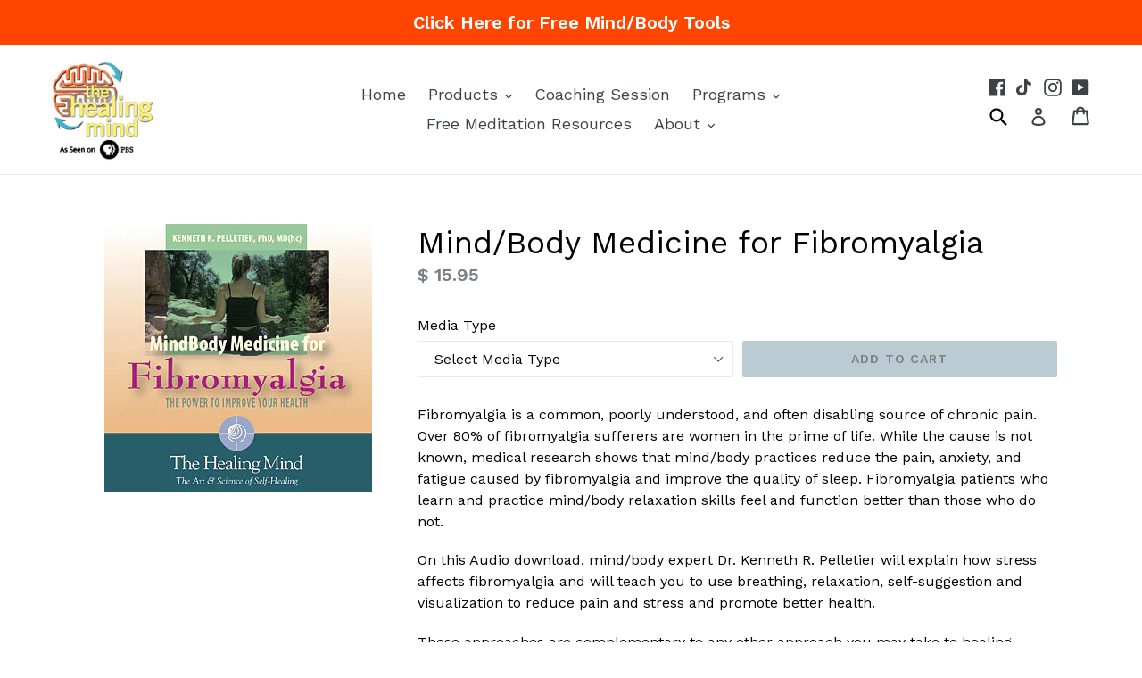

--- FILE ---
content_type: text/html; charset=utf-8
request_url: https://www.google.com/recaptcha/api2/anchor?ar=1&k=6LfHrSkUAAAAAPnKk5cT6JuKlKPzbwyTYuO8--Vr&co=aHR0cHM6Ly90aGVoZWFsaW5nbWluZC5vcmc6NDQz&hl=en&v=PoyoqOPhxBO7pBk68S4YbpHZ&size=invisible&anchor-ms=20000&execute-ms=30000&cb=rzp76alhblff
body_size: 49427
content:
<!DOCTYPE HTML><html dir="ltr" lang="en"><head><meta http-equiv="Content-Type" content="text/html; charset=UTF-8">
<meta http-equiv="X-UA-Compatible" content="IE=edge">
<title>reCAPTCHA</title>
<style type="text/css">
/* cyrillic-ext */
@font-face {
  font-family: 'Roboto';
  font-style: normal;
  font-weight: 400;
  font-stretch: 100%;
  src: url(//fonts.gstatic.com/s/roboto/v48/KFO7CnqEu92Fr1ME7kSn66aGLdTylUAMa3GUBHMdazTgWw.woff2) format('woff2');
  unicode-range: U+0460-052F, U+1C80-1C8A, U+20B4, U+2DE0-2DFF, U+A640-A69F, U+FE2E-FE2F;
}
/* cyrillic */
@font-face {
  font-family: 'Roboto';
  font-style: normal;
  font-weight: 400;
  font-stretch: 100%;
  src: url(//fonts.gstatic.com/s/roboto/v48/KFO7CnqEu92Fr1ME7kSn66aGLdTylUAMa3iUBHMdazTgWw.woff2) format('woff2');
  unicode-range: U+0301, U+0400-045F, U+0490-0491, U+04B0-04B1, U+2116;
}
/* greek-ext */
@font-face {
  font-family: 'Roboto';
  font-style: normal;
  font-weight: 400;
  font-stretch: 100%;
  src: url(//fonts.gstatic.com/s/roboto/v48/KFO7CnqEu92Fr1ME7kSn66aGLdTylUAMa3CUBHMdazTgWw.woff2) format('woff2');
  unicode-range: U+1F00-1FFF;
}
/* greek */
@font-face {
  font-family: 'Roboto';
  font-style: normal;
  font-weight: 400;
  font-stretch: 100%;
  src: url(//fonts.gstatic.com/s/roboto/v48/KFO7CnqEu92Fr1ME7kSn66aGLdTylUAMa3-UBHMdazTgWw.woff2) format('woff2');
  unicode-range: U+0370-0377, U+037A-037F, U+0384-038A, U+038C, U+038E-03A1, U+03A3-03FF;
}
/* math */
@font-face {
  font-family: 'Roboto';
  font-style: normal;
  font-weight: 400;
  font-stretch: 100%;
  src: url(//fonts.gstatic.com/s/roboto/v48/KFO7CnqEu92Fr1ME7kSn66aGLdTylUAMawCUBHMdazTgWw.woff2) format('woff2');
  unicode-range: U+0302-0303, U+0305, U+0307-0308, U+0310, U+0312, U+0315, U+031A, U+0326-0327, U+032C, U+032F-0330, U+0332-0333, U+0338, U+033A, U+0346, U+034D, U+0391-03A1, U+03A3-03A9, U+03B1-03C9, U+03D1, U+03D5-03D6, U+03F0-03F1, U+03F4-03F5, U+2016-2017, U+2034-2038, U+203C, U+2040, U+2043, U+2047, U+2050, U+2057, U+205F, U+2070-2071, U+2074-208E, U+2090-209C, U+20D0-20DC, U+20E1, U+20E5-20EF, U+2100-2112, U+2114-2115, U+2117-2121, U+2123-214F, U+2190, U+2192, U+2194-21AE, U+21B0-21E5, U+21F1-21F2, U+21F4-2211, U+2213-2214, U+2216-22FF, U+2308-230B, U+2310, U+2319, U+231C-2321, U+2336-237A, U+237C, U+2395, U+239B-23B7, U+23D0, U+23DC-23E1, U+2474-2475, U+25AF, U+25B3, U+25B7, U+25BD, U+25C1, U+25CA, U+25CC, U+25FB, U+266D-266F, U+27C0-27FF, U+2900-2AFF, U+2B0E-2B11, U+2B30-2B4C, U+2BFE, U+3030, U+FF5B, U+FF5D, U+1D400-1D7FF, U+1EE00-1EEFF;
}
/* symbols */
@font-face {
  font-family: 'Roboto';
  font-style: normal;
  font-weight: 400;
  font-stretch: 100%;
  src: url(//fonts.gstatic.com/s/roboto/v48/KFO7CnqEu92Fr1ME7kSn66aGLdTylUAMaxKUBHMdazTgWw.woff2) format('woff2');
  unicode-range: U+0001-000C, U+000E-001F, U+007F-009F, U+20DD-20E0, U+20E2-20E4, U+2150-218F, U+2190, U+2192, U+2194-2199, U+21AF, U+21E6-21F0, U+21F3, U+2218-2219, U+2299, U+22C4-22C6, U+2300-243F, U+2440-244A, U+2460-24FF, U+25A0-27BF, U+2800-28FF, U+2921-2922, U+2981, U+29BF, U+29EB, U+2B00-2BFF, U+4DC0-4DFF, U+FFF9-FFFB, U+10140-1018E, U+10190-1019C, U+101A0, U+101D0-101FD, U+102E0-102FB, U+10E60-10E7E, U+1D2C0-1D2D3, U+1D2E0-1D37F, U+1F000-1F0FF, U+1F100-1F1AD, U+1F1E6-1F1FF, U+1F30D-1F30F, U+1F315, U+1F31C, U+1F31E, U+1F320-1F32C, U+1F336, U+1F378, U+1F37D, U+1F382, U+1F393-1F39F, U+1F3A7-1F3A8, U+1F3AC-1F3AF, U+1F3C2, U+1F3C4-1F3C6, U+1F3CA-1F3CE, U+1F3D4-1F3E0, U+1F3ED, U+1F3F1-1F3F3, U+1F3F5-1F3F7, U+1F408, U+1F415, U+1F41F, U+1F426, U+1F43F, U+1F441-1F442, U+1F444, U+1F446-1F449, U+1F44C-1F44E, U+1F453, U+1F46A, U+1F47D, U+1F4A3, U+1F4B0, U+1F4B3, U+1F4B9, U+1F4BB, U+1F4BF, U+1F4C8-1F4CB, U+1F4D6, U+1F4DA, U+1F4DF, U+1F4E3-1F4E6, U+1F4EA-1F4ED, U+1F4F7, U+1F4F9-1F4FB, U+1F4FD-1F4FE, U+1F503, U+1F507-1F50B, U+1F50D, U+1F512-1F513, U+1F53E-1F54A, U+1F54F-1F5FA, U+1F610, U+1F650-1F67F, U+1F687, U+1F68D, U+1F691, U+1F694, U+1F698, U+1F6AD, U+1F6B2, U+1F6B9-1F6BA, U+1F6BC, U+1F6C6-1F6CF, U+1F6D3-1F6D7, U+1F6E0-1F6EA, U+1F6F0-1F6F3, U+1F6F7-1F6FC, U+1F700-1F7FF, U+1F800-1F80B, U+1F810-1F847, U+1F850-1F859, U+1F860-1F887, U+1F890-1F8AD, U+1F8B0-1F8BB, U+1F8C0-1F8C1, U+1F900-1F90B, U+1F93B, U+1F946, U+1F984, U+1F996, U+1F9E9, U+1FA00-1FA6F, U+1FA70-1FA7C, U+1FA80-1FA89, U+1FA8F-1FAC6, U+1FACE-1FADC, U+1FADF-1FAE9, U+1FAF0-1FAF8, U+1FB00-1FBFF;
}
/* vietnamese */
@font-face {
  font-family: 'Roboto';
  font-style: normal;
  font-weight: 400;
  font-stretch: 100%;
  src: url(//fonts.gstatic.com/s/roboto/v48/KFO7CnqEu92Fr1ME7kSn66aGLdTylUAMa3OUBHMdazTgWw.woff2) format('woff2');
  unicode-range: U+0102-0103, U+0110-0111, U+0128-0129, U+0168-0169, U+01A0-01A1, U+01AF-01B0, U+0300-0301, U+0303-0304, U+0308-0309, U+0323, U+0329, U+1EA0-1EF9, U+20AB;
}
/* latin-ext */
@font-face {
  font-family: 'Roboto';
  font-style: normal;
  font-weight: 400;
  font-stretch: 100%;
  src: url(//fonts.gstatic.com/s/roboto/v48/KFO7CnqEu92Fr1ME7kSn66aGLdTylUAMa3KUBHMdazTgWw.woff2) format('woff2');
  unicode-range: U+0100-02BA, U+02BD-02C5, U+02C7-02CC, U+02CE-02D7, U+02DD-02FF, U+0304, U+0308, U+0329, U+1D00-1DBF, U+1E00-1E9F, U+1EF2-1EFF, U+2020, U+20A0-20AB, U+20AD-20C0, U+2113, U+2C60-2C7F, U+A720-A7FF;
}
/* latin */
@font-face {
  font-family: 'Roboto';
  font-style: normal;
  font-weight: 400;
  font-stretch: 100%;
  src: url(//fonts.gstatic.com/s/roboto/v48/KFO7CnqEu92Fr1ME7kSn66aGLdTylUAMa3yUBHMdazQ.woff2) format('woff2');
  unicode-range: U+0000-00FF, U+0131, U+0152-0153, U+02BB-02BC, U+02C6, U+02DA, U+02DC, U+0304, U+0308, U+0329, U+2000-206F, U+20AC, U+2122, U+2191, U+2193, U+2212, U+2215, U+FEFF, U+FFFD;
}
/* cyrillic-ext */
@font-face {
  font-family: 'Roboto';
  font-style: normal;
  font-weight: 500;
  font-stretch: 100%;
  src: url(//fonts.gstatic.com/s/roboto/v48/KFO7CnqEu92Fr1ME7kSn66aGLdTylUAMa3GUBHMdazTgWw.woff2) format('woff2');
  unicode-range: U+0460-052F, U+1C80-1C8A, U+20B4, U+2DE0-2DFF, U+A640-A69F, U+FE2E-FE2F;
}
/* cyrillic */
@font-face {
  font-family: 'Roboto';
  font-style: normal;
  font-weight: 500;
  font-stretch: 100%;
  src: url(//fonts.gstatic.com/s/roboto/v48/KFO7CnqEu92Fr1ME7kSn66aGLdTylUAMa3iUBHMdazTgWw.woff2) format('woff2');
  unicode-range: U+0301, U+0400-045F, U+0490-0491, U+04B0-04B1, U+2116;
}
/* greek-ext */
@font-face {
  font-family: 'Roboto';
  font-style: normal;
  font-weight: 500;
  font-stretch: 100%;
  src: url(//fonts.gstatic.com/s/roboto/v48/KFO7CnqEu92Fr1ME7kSn66aGLdTylUAMa3CUBHMdazTgWw.woff2) format('woff2');
  unicode-range: U+1F00-1FFF;
}
/* greek */
@font-face {
  font-family: 'Roboto';
  font-style: normal;
  font-weight: 500;
  font-stretch: 100%;
  src: url(//fonts.gstatic.com/s/roboto/v48/KFO7CnqEu92Fr1ME7kSn66aGLdTylUAMa3-UBHMdazTgWw.woff2) format('woff2');
  unicode-range: U+0370-0377, U+037A-037F, U+0384-038A, U+038C, U+038E-03A1, U+03A3-03FF;
}
/* math */
@font-face {
  font-family: 'Roboto';
  font-style: normal;
  font-weight: 500;
  font-stretch: 100%;
  src: url(//fonts.gstatic.com/s/roboto/v48/KFO7CnqEu92Fr1ME7kSn66aGLdTylUAMawCUBHMdazTgWw.woff2) format('woff2');
  unicode-range: U+0302-0303, U+0305, U+0307-0308, U+0310, U+0312, U+0315, U+031A, U+0326-0327, U+032C, U+032F-0330, U+0332-0333, U+0338, U+033A, U+0346, U+034D, U+0391-03A1, U+03A3-03A9, U+03B1-03C9, U+03D1, U+03D5-03D6, U+03F0-03F1, U+03F4-03F5, U+2016-2017, U+2034-2038, U+203C, U+2040, U+2043, U+2047, U+2050, U+2057, U+205F, U+2070-2071, U+2074-208E, U+2090-209C, U+20D0-20DC, U+20E1, U+20E5-20EF, U+2100-2112, U+2114-2115, U+2117-2121, U+2123-214F, U+2190, U+2192, U+2194-21AE, U+21B0-21E5, U+21F1-21F2, U+21F4-2211, U+2213-2214, U+2216-22FF, U+2308-230B, U+2310, U+2319, U+231C-2321, U+2336-237A, U+237C, U+2395, U+239B-23B7, U+23D0, U+23DC-23E1, U+2474-2475, U+25AF, U+25B3, U+25B7, U+25BD, U+25C1, U+25CA, U+25CC, U+25FB, U+266D-266F, U+27C0-27FF, U+2900-2AFF, U+2B0E-2B11, U+2B30-2B4C, U+2BFE, U+3030, U+FF5B, U+FF5D, U+1D400-1D7FF, U+1EE00-1EEFF;
}
/* symbols */
@font-face {
  font-family: 'Roboto';
  font-style: normal;
  font-weight: 500;
  font-stretch: 100%;
  src: url(//fonts.gstatic.com/s/roboto/v48/KFO7CnqEu92Fr1ME7kSn66aGLdTylUAMaxKUBHMdazTgWw.woff2) format('woff2');
  unicode-range: U+0001-000C, U+000E-001F, U+007F-009F, U+20DD-20E0, U+20E2-20E4, U+2150-218F, U+2190, U+2192, U+2194-2199, U+21AF, U+21E6-21F0, U+21F3, U+2218-2219, U+2299, U+22C4-22C6, U+2300-243F, U+2440-244A, U+2460-24FF, U+25A0-27BF, U+2800-28FF, U+2921-2922, U+2981, U+29BF, U+29EB, U+2B00-2BFF, U+4DC0-4DFF, U+FFF9-FFFB, U+10140-1018E, U+10190-1019C, U+101A0, U+101D0-101FD, U+102E0-102FB, U+10E60-10E7E, U+1D2C0-1D2D3, U+1D2E0-1D37F, U+1F000-1F0FF, U+1F100-1F1AD, U+1F1E6-1F1FF, U+1F30D-1F30F, U+1F315, U+1F31C, U+1F31E, U+1F320-1F32C, U+1F336, U+1F378, U+1F37D, U+1F382, U+1F393-1F39F, U+1F3A7-1F3A8, U+1F3AC-1F3AF, U+1F3C2, U+1F3C4-1F3C6, U+1F3CA-1F3CE, U+1F3D4-1F3E0, U+1F3ED, U+1F3F1-1F3F3, U+1F3F5-1F3F7, U+1F408, U+1F415, U+1F41F, U+1F426, U+1F43F, U+1F441-1F442, U+1F444, U+1F446-1F449, U+1F44C-1F44E, U+1F453, U+1F46A, U+1F47D, U+1F4A3, U+1F4B0, U+1F4B3, U+1F4B9, U+1F4BB, U+1F4BF, U+1F4C8-1F4CB, U+1F4D6, U+1F4DA, U+1F4DF, U+1F4E3-1F4E6, U+1F4EA-1F4ED, U+1F4F7, U+1F4F9-1F4FB, U+1F4FD-1F4FE, U+1F503, U+1F507-1F50B, U+1F50D, U+1F512-1F513, U+1F53E-1F54A, U+1F54F-1F5FA, U+1F610, U+1F650-1F67F, U+1F687, U+1F68D, U+1F691, U+1F694, U+1F698, U+1F6AD, U+1F6B2, U+1F6B9-1F6BA, U+1F6BC, U+1F6C6-1F6CF, U+1F6D3-1F6D7, U+1F6E0-1F6EA, U+1F6F0-1F6F3, U+1F6F7-1F6FC, U+1F700-1F7FF, U+1F800-1F80B, U+1F810-1F847, U+1F850-1F859, U+1F860-1F887, U+1F890-1F8AD, U+1F8B0-1F8BB, U+1F8C0-1F8C1, U+1F900-1F90B, U+1F93B, U+1F946, U+1F984, U+1F996, U+1F9E9, U+1FA00-1FA6F, U+1FA70-1FA7C, U+1FA80-1FA89, U+1FA8F-1FAC6, U+1FACE-1FADC, U+1FADF-1FAE9, U+1FAF0-1FAF8, U+1FB00-1FBFF;
}
/* vietnamese */
@font-face {
  font-family: 'Roboto';
  font-style: normal;
  font-weight: 500;
  font-stretch: 100%;
  src: url(//fonts.gstatic.com/s/roboto/v48/KFO7CnqEu92Fr1ME7kSn66aGLdTylUAMa3OUBHMdazTgWw.woff2) format('woff2');
  unicode-range: U+0102-0103, U+0110-0111, U+0128-0129, U+0168-0169, U+01A0-01A1, U+01AF-01B0, U+0300-0301, U+0303-0304, U+0308-0309, U+0323, U+0329, U+1EA0-1EF9, U+20AB;
}
/* latin-ext */
@font-face {
  font-family: 'Roboto';
  font-style: normal;
  font-weight: 500;
  font-stretch: 100%;
  src: url(//fonts.gstatic.com/s/roboto/v48/KFO7CnqEu92Fr1ME7kSn66aGLdTylUAMa3KUBHMdazTgWw.woff2) format('woff2');
  unicode-range: U+0100-02BA, U+02BD-02C5, U+02C7-02CC, U+02CE-02D7, U+02DD-02FF, U+0304, U+0308, U+0329, U+1D00-1DBF, U+1E00-1E9F, U+1EF2-1EFF, U+2020, U+20A0-20AB, U+20AD-20C0, U+2113, U+2C60-2C7F, U+A720-A7FF;
}
/* latin */
@font-face {
  font-family: 'Roboto';
  font-style: normal;
  font-weight: 500;
  font-stretch: 100%;
  src: url(//fonts.gstatic.com/s/roboto/v48/KFO7CnqEu92Fr1ME7kSn66aGLdTylUAMa3yUBHMdazQ.woff2) format('woff2');
  unicode-range: U+0000-00FF, U+0131, U+0152-0153, U+02BB-02BC, U+02C6, U+02DA, U+02DC, U+0304, U+0308, U+0329, U+2000-206F, U+20AC, U+2122, U+2191, U+2193, U+2212, U+2215, U+FEFF, U+FFFD;
}
/* cyrillic-ext */
@font-face {
  font-family: 'Roboto';
  font-style: normal;
  font-weight: 900;
  font-stretch: 100%;
  src: url(//fonts.gstatic.com/s/roboto/v48/KFO7CnqEu92Fr1ME7kSn66aGLdTylUAMa3GUBHMdazTgWw.woff2) format('woff2');
  unicode-range: U+0460-052F, U+1C80-1C8A, U+20B4, U+2DE0-2DFF, U+A640-A69F, U+FE2E-FE2F;
}
/* cyrillic */
@font-face {
  font-family: 'Roboto';
  font-style: normal;
  font-weight: 900;
  font-stretch: 100%;
  src: url(//fonts.gstatic.com/s/roboto/v48/KFO7CnqEu92Fr1ME7kSn66aGLdTylUAMa3iUBHMdazTgWw.woff2) format('woff2');
  unicode-range: U+0301, U+0400-045F, U+0490-0491, U+04B0-04B1, U+2116;
}
/* greek-ext */
@font-face {
  font-family: 'Roboto';
  font-style: normal;
  font-weight: 900;
  font-stretch: 100%;
  src: url(//fonts.gstatic.com/s/roboto/v48/KFO7CnqEu92Fr1ME7kSn66aGLdTylUAMa3CUBHMdazTgWw.woff2) format('woff2');
  unicode-range: U+1F00-1FFF;
}
/* greek */
@font-face {
  font-family: 'Roboto';
  font-style: normal;
  font-weight: 900;
  font-stretch: 100%;
  src: url(//fonts.gstatic.com/s/roboto/v48/KFO7CnqEu92Fr1ME7kSn66aGLdTylUAMa3-UBHMdazTgWw.woff2) format('woff2');
  unicode-range: U+0370-0377, U+037A-037F, U+0384-038A, U+038C, U+038E-03A1, U+03A3-03FF;
}
/* math */
@font-face {
  font-family: 'Roboto';
  font-style: normal;
  font-weight: 900;
  font-stretch: 100%;
  src: url(//fonts.gstatic.com/s/roboto/v48/KFO7CnqEu92Fr1ME7kSn66aGLdTylUAMawCUBHMdazTgWw.woff2) format('woff2');
  unicode-range: U+0302-0303, U+0305, U+0307-0308, U+0310, U+0312, U+0315, U+031A, U+0326-0327, U+032C, U+032F-0330, U+0332-0333, U+0338, U+033A, U+0346, U+034D, U+0391-03A1, U+03A3-03A9, U+03B1-03C9, U+03D1, U+03D5-03D6, U+03F0-03F1, U+03F4-03F5, U+2016-2017, U+2034-2038, U+203C, U+2040, U+2043, U+2047, U+2050, U+2057, U+205F, U+2070-2071, U+2074-208E, U+2090-209C, U+20D0-20DC, U+20E1, U+20E5-20EF, U+2100-2112, U+2114-2115, U+2117-2121, U+2123-214F, U+2190, U+2192, U+2194-21AE, U+21B0-21E5, U+21F1-21F2, U+21F4-2211, U+2213-2214, U+2216-22FF, U+2308-230B, U+2310, U+2319, U+231C-2321, U+2336-237A, U+237C, U+2395, U+239B-23B7, U+23D0, U+23DC-23E1, U+2474-2475, U+25AF, U+25B3, U+25B7, U+25BD, U+25C1, U+25CA, U+25CC, U+25FB, U+266D-266F, U+27C0-27FF, U+2900-2AFF, U+2B0E-2B11, U+2B30-2B4C, U+2BFE, U+3030, U+FF5B, U+FF5D, U+1D400-1D7FF, U+1EE00-1EEFF;
}
/* symbols */
@font-face {
  font-family: 'Roboto';
  font-style: normal;
  font-weight: 900;
  font-stretch: 100%;
  src: url(//fonts.gstatic.com/s/roboto/v48/KFO7CnqEu92Fr1ME7kSn66aGLdTylUAMaxKUBHMdazTgWw.woff2) format('woff2');
  unicode-range: U+0001-000C, U+000E-001F, U+007F-009F, U+20DD-20E0, U+20E2-20E4, U+2150-218F, U+2190, U+2192, U+2194-2199, U+21AF, U+21E6-21F0, U+21F3, U+2218-2219, U+2299, U+22C4-22C6, U+2300-243F, U+2440-244A, U+2460-24FF, U+25A0-27BF, U+2800-28FF, U+2921-2922, U+2981, U+29BF, U+29EB, U+2B00-2BFF, U+4DC0-4DFF, U+FFF9-FFFB, U+10140-1018E, U+10190-1019C, U+101A0, U+101D0-101FD, U+102E0-102FB, U+10E60-10E7E, U+1D2C0-1D2D3, U+1D2E0-1D37F, U+1F000-1F0FF, U+1F100-1F1AD, U+1F1E6-1F1FF, U+1F30D-1F30F, U+1F315, U+1F31C, U+1F31E, U+1F320-1F32C, U+1F336, U+1F378, U+1F37D, U+1F382, U+1F393-1F39F, U+1F3A7-1F3A8, U+1F3AC-1F3AF, U+1F3C2, U+1F3C4-1F3C6, U+1F3CA-1F3CE, U+1F3D4-1F3E0, U+1F3ED, U+1F3F1-1F3F3, U+1F3F5-1F3F7, U+1F408, U+1F415, U+1F41F, U+1F426, U+1F43F, U+1F441-1F442, U+1F444, U+1F446-1F449, U+1F44C-1F44E, U+1F453, U+1F46A, U+1F47D, U+1F4A3, U+1F4B0, U+1F4B3, U+1F4B9, U+1F4BB, U+1F4BF, U+1F4C8-1F4CB, U+1F4D6, U+1F4DA, U+1F4DF, U+1F4E3-1F4E6, U+1F4EA-1F4ED, U+1F4F7, U+1F4F9-1F4FB, U+1F4FD-1F4FE, U+1F503, U+1F507-1F50B, U+1F50D, U+1F512-1F513, U+1F53E-1F54A, U+1F54F-1F5FA, U+1F610, U+1F650-1F67F, U+1F687, U+1F68D, U+1F691, U+1F694, U+1F698, U+1F6AD, U+1F6B2, U+1F6B9-1F6BA, U+1F6BC, U+1F6C6-1F6CF, U+1F6D3-1F6D7, U+1F6E0-1F6EA, U+1F6F0-1F6F3, U+1F6F7-1F6FC, U+1F700-1F7FF, U+1F800-1F80B, U+1F810-1F847, U+1F850-1F859, U+1F860-1F887, U+1F890-1F8AD, U+1F8B0-1F8BB, U+1F8C0-1F8C1, U+1F900-1F90B, U+1F93B, U+1F946, U+1F984, U+1F996, U+1F9E9, U+1FA00-1FA6F, U+1FA70-1FA7C, U+1FA80-1FA89, U+1FA8F-1FAC6, U+1FACE-1FADC, U+1FADF-1FAE9, U+1FAF0-1FAF8, U+1FB00-1FBFF;
}
/* vietnamese */
@font-face {
  font-family: 'Roboto';
  font-style: normal;
  font-weight: 900;
  font-stretch: 100%;
  src: url(//fonts.gstatic.com/s/roboto/v48/KFO7CnqEu92Fr1ME7kSn66aGLdTylUAMa3OUBHMdazTgWw.woff2) format('woff2');
  unicode-range: U+0102-0103, U+0110-0111, U+0128-0129, U+0168-0169, U+01A0-01A1, U+01AF-01B0, U+0300-0301, U+0303-0304, U+0308-0309, U+0323, U+0329, U+1EA0-1EF9, U+20AB;
}
/* latin-ext */
@font-face {
  font-family: 'Roboto';
  font-style: normal;
  font-weight: 900;
  font-stretch: 100%;
  src: url(//fonts.gstatic.com/s/roboto/v48/KFO7CnqEu92Fr1ME7kSn66aGLdTylUAMa3KUBHMdazTgWw.woff2) format('woff2');
  unicode-range: U+0100-02BA, U+02BD-02C5, U+02C7-02CC, U+02CE-02D7, U+02DD-02FF, U+0304, U+0308, U+0329, U+1D00-1DBF, U+1E00-1E9F, U+1EF2-1EFF, U+2020, U+20A0-20AB, U+20AD-20C0, U+2113, U+2C60-2C7F, U+A720-A7FF;
}
/* latin */
@font-face {
  font-family: 'Roboto';
  font-style: normal;
  font-weight: 900;
  font-stretch: 100%;
  src: url(//fonts.gstatic.com/s/roboto/v48/KFO7CnqEu92Fr1ME7kSn66aGLdTylUAMa3yUBHMdazQ.woff2) format('woff2');
  unicode-range: U+0000-00FF, U+0131, U+0152-0153, U+02BB-02BC, U+02C6, U+02DA, U+02DC, U+0304, U+0308, U+0329, U+2000-206F, U+20AC, U+2122, U+2191, U+2193, U+2212, U+2215, U+FEFF, U+FFFD;
}

</style>
<link rel="stylesheet" type="text/css" href="https://www.gstatic.com/recaptcha/releases/PoyoqOPhxBO7pBk68S4YbpHZ/styles__ltr.css">
<script nonce="Pu8WjSFg3lINodmGxZpdVg" type="text/javascript">window['__recaptcha_api'] = 'https://www.google.com/recaptcha/api2/';</script>
<script type="text/javascript" src="https://www.gstatic.com/recaptcha/releases/PoyoqOPhxBO7pBk68S4YbpHZ/recaptcha__en.js" nonce="Pu8WjSFg3lINodmGxZpdVg">
      
    </script></head>
<body><div id="rc-anchor-alert" class="rc-anchor-alert"></div>
<input type="hidden" id="recaptcha-token" value="[base64]">
<script type="text/javascript" nonce="Pu8WjSFg3lINodmGxZpdVg">
      recaptcha.anchor.Main.init("[\x22ainput\x22,[\x22bgdata\x22,\x22\x22,\[base64]/[base64]/[base64]/[base64]/[base64]/[base64]/[base64]/[base64]/[base64]/[base64]\\u003d\x22,\[base64]\\u003d\\u003d\x22,\x22LjrDnsOiw7QHwoTDhlsCNW46FcOKwpYyfcKyw78WbEPCtMKNRFbDhcOnw7JJw5vDvcKRw6pcQQI2w6fCgSVBw4VTczk3w4rDuMKTw4/Dp8KHwrg9wqLCijYRwp/[base64]/CksO9wr/Cr0YVwr9ewojCgcOJK8KcacOLdHZFOywkcsKEwpwiw6Qban4kUMOEElUQLSzDoydzcMO4NB4QBsK2IU3Cj27Cil0Bw5Zvw5nCp8O9w7llwoXDszM0AgNpwp3CqcOuw6LCnnnDly/Dn8O+wrdLw4TCsBxFwpXCmB/[base64]/Dq8O1bmkxwpzDn8KEwrcrRHfDosO2bkHDh8OGRULDs8OCw5Q1WMOdYcK1wpc/SXvDiMKtw6PDtS3CicKSw7HCjm7DusKfwqMxXX9/HF4Iwp/Dq8OnQQjDpAEmbsOyw79Xw4cOw7d6PXfCl8ObHUDCvMKwI8Ozw6bDjid8w6/Ck3l7wrZkwqvDnwfDi8O2wpVULMKiwp/DvcOww6bCqMKxwr1fIxXDsSJIe8O4wqbCp8Kow4/DmMKaw7jCs8KLM8OKTFvCrMO0wpINFVZXNsORMEnCosKAwoLCv8O0b8KzwpDDtHHDgMKrwofDgEdYw77CmMKrGsOAKMOGfmpuGMKhRyN/ExzCoWV/w5RELyRUFcOYw7jDkW3Dq2vDrMO9CMOvZsOywrfCt8KzwqnCgAokw6xaw5cRUnc3woLDucK7BVgtWsOcwq5HUcKNwrfCsSDDusKoC8KDVcK8TsKbXMKxw4JHwoZ5w5Efw5ouwq8bUxXDnQfCq0pbw6Apw4AYLCrCvsK1wpLCmMOWC2TDrS/[base64]/[base64]/Dq8KxB8O7TgYdwqXDln5UwofCkgbDm8ODwoMcDADCgsOpeMOaHMOvZMKJNQtPw5YFw7LCtifDo8OdEGzCisOwwo7Dn8KTOMKsFUIUEcKbw6TDmgwzT2gswofCosOKZsOOOF9KWsOqwqzDqsOXw5dew6jCtMKhdhPDjUAifS1/X8OPw6Z1wqPDoUDDj8KtMMOCWMODV1BywqhtKipCYyJOw5kLw6zCjMK7JsKFwpDDlUHCksOUJcOsw4p/w60dw5EPUEYtVlrDpGp1YMOwwplqRArCl8OFXEluw6NfZMOsKsOGQgEGw4ESAsOSw6zCmMK0Sj3CpsOpMVg8w6QBWw5+UsKMwr3CkHJRCsOUw47CtMKTwo3DqCvCoMOBw6fDpsO4UcOIwqPDkMOpOsKkwrXDh8OAw7I3b8OUwpgSw6/CpTRrwpAMw6kDwqYHajPDrzNtw7k4fsOhQ8OlRcKnw4NIOcKAVsKDw5TCrcOsYcK7w4fCnDwTdh7ChnnDoRjCpsKmwrN/wpETwrUEOMK2wqphw7hDP13Co8OGwpHCncOCwojDk8OowovDiUbCkMKDw7N+w5Rlw4jCh0TChSfCrg0qU8OUw6FFw43DsDnDjWLCuz0DFm7Du2zDllc4w7g/XW3ClsO7w53Do8OXwoNBOsKkNcOgKcO1TcKdwqAcw6YfJMO5w6dYwqPDnnI2IMOrYcOKMsKDNzfCmMKZJhnCmMKJwo7Cg0vCjEsCZcOYworCqyo0YiJawoLCjcO+wqsKw6swwp/CsD9vw5HDo8KywoIOA3vDrsKWOVFdQ2fDucK1wpAIw4tRMcKJSUzDnVR8b8Ohw73DnWN1PV8kw7TCmjtUwqAAwqbCo0TDtFtdOcKgSHbCssKwwqsTWTnDpBvCgipswpHDnsKSe8Onwpp/wrXCpsKqRHI+GcOdw4jCq8KnacKJVDnDjhU8bMKDw5jCsTxYw7h1wpIoYmfDqsOzcRXDjX5yTsOTw4ZfVGHCnWzDrMKfw7TDoxXCs8KMw4RpwqLDhDtOCG9JClRsw78Ew6fCnUDCsATDsRJbw7F/dHMKPEfChcO6LcKuw7sLDw1xZxvCgcKzQ0VhZGQEWcO/a8KmLH16eADCisOoTMK/EBpiRCxwWDEwwq7CiDdBC8Osw7PCjS/DnRBww7law7BLJxQbw5zCkgHCsWrDhMKLw6tsw7ITVMOXw78HwoXCn8KUZ07CnMOeEcKCK8KGwrPDo8Oxw5TDnDHDiQtWBz/DkglCKV/[base64]/[base64]/[base64]/CqAfCu8OxwqMJw6tnLDfCjHxvwo/DscKqEcKww7tXw6N5QcOTe1sBw4zCnCDDvMOvw4UwdHQrek7CvXnCtQ8SworDnDvCpcOSW0XCocK0VXjCrcK8FEBBw5DCpcO3w6nDqcKnBRcnF8Kew7x0HG9QwoEAH8KTa8Kew6IqesK1DjonRcKkOcKVw4HCnsOkw48rdMK+ewvDisOZHRjCiMKuwr/DsWzCqsORcnNdCMKzw7DDl31Nw5rDt8OvC8K7w75ZS8KpbT/DvsKcwr/CunrCgQZvw4JXT3p4wrTCiTdGw6xMw4XChMKvwrfDscO4GVcFwopJwpxEAsK9SG/CnxXCohZOw6/[base64]/w7MDFhppwoPCqEFRw7AHw4dZwpxwR8OuP3A9wrfDi1/Cj8O2wovCrcKfwq9jIQzCikAnw7PCncOVwpB/[base64]/w4bDgg7DoMOhwrAZIMKpwq5fw49lFXh8w5QOS8KNFgXDtMOhHcOfX8K4Z8O0O8O2bwDCr8OKLMO4w4EqIykgwr/[base64]/CvMKJwp4LIGnCmAXClcOiOiU4w4HDhMKAEhTCiHDCtzRQw6nCqsOsZh0QSkARwqMjw6bDtA4dw6NAccONwoswwo8Rw5bDqDVCw7k/w7fDhU9TIcKjPMOsDF7Clnt7R8K8wol5wofDmRJJwoUJwrAIXMOsw5dvwojDpcK2wqw2XEHCilbCs8OUSErCs8KiQlLCi8OewocCejF9Mx1swqQXOMKSQUwBI3AyZ8OjL8KbwrQZZ3zCnXMUw4l6w41+w6fCkV/CnsOqQ0I1BMKjJkRdJHjDu1VvMsKkw6gvQcKtQk3ChRMBKxPDo8OFw5XChMK8w57DlizDtMKAAGfCi8ObwqXDtMKQw70aUkkewrNMIcKvw44+w60BdMKDCC7Dq8O7w7bDqMOOwq3DsBB7w5wMNMOkw7/Dg3XDqcOrOcO1w4Zfw6EBw4JRwqZbQXbDsFsCw6ByUcKJw5hYLMOtesKBFWx2w6DCqVHClXXCtwvDnznDlDHDl3Q1DxbCiGPCs0dFFsKrwrRSwowqwrYjwrITw5lnY8KlLAbDrBNnL8KQwrt3TARcw7MIGcKAw69Aw7TCm8OgwrtGL8OXwosGFsKlwo/[base64]/CtgdNwr8UwpxJwp/CmA1JwpPDvRUMwrQswrF3SX/DvsKNwr4zw7N6N0JLw4w9wqjDnsKfOllONkTDnwDCpMKPwrjClH0Mw4YRw6jDrSjDh8Kbw5zChmdXw5Rwwp0sc8K5w7fDrRvDsl4RZmY+wrjCoSDDrCjCmg9EwqTCljPCkXwSw609w4PCpRvCmMKCMcKUwrLDqcK2wrdOGzx3w7hqOcKswr/CsW7DpMKRwqlGw6bChsOvw7vDuhcAwqfClToDG8KKLwZBw6DDkcOJw6fCiBJVZ8K/FcKIw4sEDsO+M3pnwowie8OHw6dtw5oDw5fCt1p7w5HDl8K8w4zCtcOpK10II8O3IzXDoHXCnilewqDCocKLwrDDuSPDpMKxNxvDqcKNwrrCr8O2UFbCqEPCvA4DwqnCjcOiJsKNQ8OYw6RXwozCn8OdwodUwqLCtMKBwqvDgiTCu2kJfMOpw5JNPS/CqsOJw6zCgMOqwqLCpGrCrMOcw4PCjCLDjcKNw4LCscKQw4Z2KyVIDsOEwqU9wpl7NcOIBjspacK2BXHDhMOsL8KJw6vCsSTCokVEbU1Gwo7DnQEAa1TChcKBb3/CjcOYwpNwZi/CjinCjsOLw7wkwr/Do8OIeFrDoMOkw6JRaMOTwrvDgMKBGDkVV3LChVMNwq95IMKkBMOtwrtqwq4dw6zCqsOlNcK3wrxIwpPCk8OTwro/w4fCiU/DusOJLXlXwqvCp2c4N8O5RcOPwofCtsODw4TDsmXClsOBW2wWw4DDvEvChmTDtFDDl8Klwp8NwqjCvMOrwoV5ezIdX8KnZnElwrTDtyd5YzpvZsOnBMOAwrPDuXE7woPDrE9/w6zDpMKQwo5LwrfDq2LCmWnDq8KaFMKudsKNw5YWwqJtworChsOkfVVveQ3ClcKpw7Znw77Cri8Yw7lxEMKZwqXDhMKGPsKGwqnDi8O/w44dw45SFHJ+wqkxIArChXDDtsOnGn3ClUnDiz8QP8O/[base64]/DmcO6w4Z5DWh/wpDDncKtw4QWARpcwqrCrXnCk8OjcsKPw6fCo1ZlwqJIw4Uwwr7CmMKXw717SV7DlTLDrArCnMKOUcKvwrwRw7vDlsO4CQXCl0/[base64]/DuMKYw5/DsE/DiXNzwrTDhFRqC8OPw7kKwrDCrzPCvsOye8KNwpLDqMOgBMKBwrNpChbDpcKBIg1DYg5DHBdADALCj8OjeXlaw5Bjw64bNTxkwoHDtMOmSFEoUcKMBmd1eiFXQMOiZMOdMcKJHcKYwqQGw4QSwq4Twr4mwqhNbE0fMFFDwpVIVzfDsMOJw4thwrzCpG/CqTrDnsOcwrbCnT3Cj8OGRMK/w7U0w6LCtCAOLhJiM8KwLl0IMsO2XMKbfAHCi0/DnsKvOyNPwqcew69xwqTDi8OvRFVIdsKEw4PDhjLDkgHDisKUwpDCiBdlCRY/wrknwqPCl3vDqx/[base64]/DpTpSMEdLcjhNWC9Cw45/[base64]/DsGwTw7nCgMK6I8KawofDnxXCg8KaQMOULzhUPsKAXS5xw7lowqNhwpgvwrc/w40XVMOqw7svw5bDgMOswrhiwoPDhm1CXcOhd8OTDMOJw53DqXk8UMKRP8KzA1XDjFrDrQHDql5zN0vCtz1pw47DmUHCoiweWMKxwpzDsMOGwqHClB1nBMOpEzEdw71Ew7nCiDDCusK2w74Iw7/[base64]/ClsOYRsKxwrVuw6ZtwqPDv1bDm8OyayfDlMOAwpHCisOyBcOzw6F3wrQETxA9KTV2HGbDrix+wo4FwrbDj8K8wp3DjMOlKMOowrMCccKFZcK4w4zCh0cVOTjDvXrDmWfCisKUw7/Du8OPwp9Vw7MLXDrDvBHCuVTDgAzDjsOaw5dRMcK4woFCPsKXDsOBL8Ozw7zCpsKVw69QwqJJw7fDmAk8wpc6wrTDsXB4XsOUOcOUw7XDvMKZQxhnw7TDjRxqIxhOPDfDlMKrfcKMWQQ9csOSWsKhwo7DhcOQw4jDhsKBX2vCnMKWWcOEw47DpcOKem/[base64]/CqH8CfMKJw4I6w6jDp8OyHmTDscO+SlbCrSTDhS9xwq3Dhj7Cr0PDrcKXTWbCjMKVwoJPRsOWSgQXB1fDlVU6w79/Aj/[base64]/DrQHCm8K7LTY6wrg5HjRdeMKPw64sQivDg8KRwqo5wpPDn8KWbkwFw61Pw5/CpMK/cBdCbcKIP2xrwqYQwrvDqFIjPsKJw4IOZ017Gm18Lxg3w6MBPsOvbsOKHifCusO3K1DDjVzDvsKvX8OddHYXY8K/[base64]/DpcO/w4Qdw5nCtV4swpgYw6UrMWvCjMO4VsOJGMKoaMKNW8KqCFtSUhpScX3CiMOIw7DClSAIwoBYw5bDiMOHbcOiwqzCoXNCwrRifm7DpT3DrS4Ow5h8BQXDqwo0wr1aw7hTW8KJamV2w7AsZsOGGkcpw5Vow4DCuHc+wqR/[base64]/[base64]/Doi7DjcOXwprCiUPCujljwpE8wpEWFX3ChsOSw6vDksOWVsO6PiHCgcOVYjIrw5sGYDbDkRjChGETEcOBb3HDhGfCkMKHwrjCo8KfbEg9wrXDv8KkwppNw64uw6/DmxbCv8O+wpBnw4xTwrVqwpp2IcK1EHrDlcO9wrbCp8OnNMKZw57DgG8Ca8OLcn/DgmBnW8K0C8Onw6VCY3NVwqoswojCisOMbFTDnsK7a8OXLMOGwovCgwl7VcOqw6lqFFjDt2TChAjCrsKAwp1rWXvCsMKmw6/[base64]/GSjCiivDlMKBwrBUZW5AahvCocORC8K6RcKSEcOAw7wzwqDDqMOyAsKAwptKPMOnAWzDqhlcwr7CkcOcw5xJw7bCscK/wqUjfcKOX8K8OMKWU8K/[base64]/Dk3t+H8OPw7hKwrlrw6EPwpUAWx5iR8OdccOpw4pQwqp4w4zDh8KWPMKqwpNnBBciSMKsw6dfUAo0TDI+wo7DqcOeE8KUHcOhFRTCqxTCvsOOL8KhG3phw5LDmMO+GMO+wrcVHcK8PirCnMKbw4TCh0HCny5Xw4fCrcOPw78ISn9RasK3DRXCrh/[base64]/BwR4wpXCmMKRwprCt0/DmF3DpifDsn3CrS7DrW8wwqYhUB/Cu8Kmw4PDl8KCwrlzQjXCl8OAwozDi3lWecKVw73Cu2N8wrFmWksWwpB5IGDDlyBuw54xcVo5wojDhlFsw6YYI8KfcTLDm1HCp8Olw6HDqsKJTcKzwrYWw6LCtsKZw7MlM8OIwrHDm8KcMcKdJj/[base64]/Djm/DgcOnw7BTcsO8CmjCscOzXTQ6S1wOwodnw4ZzNn/[base64]/Dl8KGPzgZwoUYwrIjwoFJw7wWc8KKQ8OvwoZSwpgmZUDDn3sqA8OiwrHCvzZOwrIiwrzDnsOcR8KiDMKvXh87wqARw5PDnsKzWcODe2h1J8O+MTjDom7DsF/DssKWQsOxw68Pb8O8w7/CrkwewprCpMOYSMKhwpzCkVfDkUJzwqUpw7oRwpdmw7Mww5RwbsKWVcKHw6fDg8OdIMK1FRTDqio/esODwrfDnMOSw551FsOtQsOgwoLDoMKeaXFgw6/CmE/DpcKCJMOGwq/DuhLCjzEvb8OoIyEVH8O3w6cYwqU/w5HCtcOSNnUkw6TDnXTDvcKXKGRew6vCmGHChsO/wrbCr3zClBs/UkTDijYrAcKXw7zCqBfDssK5BgTCikBUNXkDUMKgXD7CmMK/[base64]/[base64]/[base64]/DhTIeZ8OPwqgEKj18Cnp0WD55LHrDpmzCj8KiFzXClALDmyrCgAHDuCHCmTrCuxfDoMOtCMKrOEvDtMO3bkoKBxVnYBvCsXMzVSNObcKew7XDncOQIsOoQcOXdMKrSjQue0FTw7LCtcOWOnpUw5rDkkvCgMOfwoDDvRvCth8dw4prw6ktNcO1w4XDkWoJw5fDmD/CuMOdIMOmw7F8NMKJSwBbJsKYw6NKwrPDjzzDmMOvw7nCksKCw64HwprClQ3DtMOnMcOww67DkMOdwqTCsEXCmnFfdGfClyMHw6g2w4PDuG/[base64]/ChcOzI8KmLnIFRsOVw6g0HB3ChiLDsXdkPcOMMcOHwpnDrAzDp8OaZBvDiivCnmEyecKpwqjCtSrCpTrCrHrDn1XDkkrCuThIBB3Co8KsBsO7wqHCuMO/Vww2woTDtsOhwoQfWgwTGMKEwrtJK8OZw5NUw7DCsMKFEmU9wpfCkwsiw57Du3FPwqkJwrtRS0vCscOTw5rChsKPTw3CgFnCs8K5OcOqwoxHSGHDk3/DvU8dE8O2w7IwbMKuKgTCsGDDrxVhwq5KazHDjcKwwrwYwo7Dp2HDqE1fNx18FsOxdXsfw6JHDsKFw49qwoIKTysQwp8Fw5TDm8KbO8Obw6vDpTPDlGZ/ZlPCtMK/Ii5Hw5HCqmfCjcKWwpI+RS7DtcOEF23CvcOdJ2kHUcKobcOEw4JjaXDDpMOWw57DuwDCrsOUfMKsbcKhYsOQWiw/KsKvwq/CtXcXwocaInrDrFDDlw3CusOoLSAZwofDqcOuwrXCvMOIwo0iw7YTw70Cw6RDwos0wqXDlcKhw4FlwrhhQU/Cs8K4w6IowqVWwqZfL8OQSMKMw67CssKXw55mLUvDpMOQw7TCj0LDv8Kdw4rCi8OPwpkCU8OjSsKvZsOyeMKswoodcsOcUglUwofDnzULwppPw7nDlQ3DvMOubcOXXBvCs8Kcwp7DqS5fwrobNxsDw64XXcKwEMOrw7BNCSJQwoJqOS3Dp2Njd8O/[base64]/CrcKGcAZBL0DDrcKCw7AYw7PCsMKbJGYXwrZaVcOjesKRbCHDpwg/w7ZWw7bDhMKyF8KaSAU0w4zCoGtIw57DocKiwq/[base64]/w5zCkAUNVj7CicK6wr/Cgm0PwqDCvcK0w4Upw77CrMKCwrvCrMKpRDE0wp/DhnXDpVwWw7vCmMKVwqIqKsKhw6V5D8KkwoUsHsKEwobCq8KAasOYIsK2w5XCqVzDpsK7w5YGacO3FsOrZMKGw5XCj8OOU8OGchTDvhYJw5J7w5zDjMOVNcO8HsOJNMOyKHAafSbCrj7Cq8KnABhsw4IDw73Dr2NTNTzCsDhQVsOJN8K/w7XDgMOTwo/CiFHCk2jDsn5twoPCihTCrsOuwqHDkgfDksO/[base64]/[base64]/wp9tOsKVwrh4WMKnK8O1FcKvBsOTbMOcCS/[base64]/DncO7w7rDvmTDnsOqwp7DqUtVw4PCnMOzEhh4wpkPw6sYXSzDvVx1HsObwr9Hwp7DvhVYwqBaYcOUa8KrwrnCr8KcwrDCoFY5wq1Ow7jCkcO0woTDqGvDpMO7PMKwwqLCpzdDK0slTgrCisO0w5llw5tqwqg2PMKfCMOxwo/DqiXCph8Tw5hVEn3DicKbwq5eWHxoBcKtwq0WZcO7Sk1Fw5xEwoFjJ3PCisKLw6/ChMO9OyR6w7rDqcKqw4/[base64]/[base64]/w57CiE/[base64]/wprDpMO9w5xVw57DvMOlw4A0wpMDwobDiQVRcsO+UxJhwozDjcKVwrgCw4Vzw4LDjwZVTcKDHsO2I2IDUHp8OC4nZzvDsjzDgwnCicKywpUXw4TDiMOfVlcdUAkAwqd/CcK+wp3DiMO/w6VsccKBw6UORcOLwpojf8OAIXbCpsKydhjCmsOwMgUKDsOawr5AQhgtAU3CkMO2YhQRMTjCmRIww7PCrBgKwrLCpATDpwxZw4XCkMOdWxnCvsOUdcOZw4x+RcK9wqA8w6ccwobCrMOZw5cwdi7ChcOIO3UcwoLCjCJCAMOgGi/DgEkYQkLDvcKPcX3Cj8O9w5FJwqjCrsKadcOPUwvDpcOjLlpyPmw/XsO7MmQrw5V/HsO2w4jCilVHcW3CrgHCkRQLZcK5wqlIJBAXdTzCs8Kcw5orB8KjUsO7YxBqw4lNwrLCnW3CjcKUw4TDusKCw5vDgWkuwrTCrRACwoLDrcKZe8KKw57DosKtf1PCscKAQMKvMcKuw69iKcOAQ2zDiMOXIRLDgcOCwq/[base64]/[base64]/DtE9DWyjDqjvCoCPDvA4OwqxFD8OQw7l0PMOUS8KQLsOlw75oNjTDpcK4w6FYHMOxwoNFw5fCkjtrw7/DgSxGc1cCDiTCocOnw7dbwoXDjMOVw7JTw6zDgGwrw7MgTcKLYcOdd8KswrPClcOCLD7Cj00fwoVswqIowotDw4xFbcOpw6/[base64]/DtlfDunhvNUh/BgPDgsOewppbWsKiwpZSw7MBwqg4LMKbw4nDjMK0XggufsOWwrpmwo/Cvn10IMK2eWDCmsOiPcKKYsOEw74fw4tkcMOwEcKAM8Otw6/[base64]/[base64]/[base64]/Clwp9KMOiZCRNw4TDvlTDusO6w65CwqTCg8OVIlwAOsOCwp7DmMKKM8OCwqBIw4cow4J+N8Orw5zCqMO6w6LCp8OEwooGHcOpFkbCljVQwqAkw4psB8OECCh8ECTCt8KRVyx+MkF0woMtwoPCrDnCs2BKwrYkd8O/[base64]/[base64]/CikLDsMKfw64uD2XClXbDpsKewpI1wobCj2XDgSBewp3CgjzDhsOpG0F7HmPCrWTDgMO0wrvDsMKoV2/Cu1XDh8OnVsK/w7fCtzZ3w6UvE8KZaSxSf8Onw5Yuwp/DnGBGcMKAARpOw7nDm8KKwr7Dn8KawrHCssKow44IE8Kdwq59w63CjsKOQmJRw7nDnsOZwoPCgcKkScKvw4sNDnp8w4Abwoh7DE5Ww48KAMKlwqUhFjPDpQAsYXPDnMKcw5DDg8Kxw5pdEhzCjw/CsxXDosOxFynCkFHCscKHw79kwqnCj8KSfsKjw7M3Rwt7woLDnsKEeCt8IcOYX8OwJVDCn8OJwpxmN8OZGSs8w5nCocOrRMOww5zCnBzCnE8qYgx1ZF7DuMKqwqXCkGU/TMOvI8OQw4bCqMO/[base64]/[base64]/w4vDujvCpcOUw6XCrl9owrvDpSDCusKVOcKYwp/Cokhhw7s4QcOkw6F6XkDCiVUadsOiwq3Cq8OLw5rDrF8pwpgDNTDDnyTCnFHDssOKTxQ1w7zDssO6w4TDgcKEwrPCocO1HDTCjMKiw5jDrnwmw6PCjXTDkMOsWcKCwoXCjMK2XxvDsk/CgcKXDcKqwozChmp0w5LCvsO6w4VXD8KQTlnCr8KSV3FNw5jCvDxOZMOgwr9YPcKHw4YNw4o1wpc4w60hbMK4w7bDn8KKwrXDm8KVNULDqFbDnHDCmTNtw7XCpg8GVsKKwp9GeMKkEQNjABhiMsOlwqDDqMKTw5bCl8KsccO1FWk/EsKKRHAPwrLDusO0wp7CtcK9w5Baw6lZccKEw6PDrQfDjW8Fw75Qwpl+wqTCvk0fDlI0wodaw67Ci8Kna1MgU8O5w4YxK29fwp91w7AmMn0jwq/CtUjDtGgUVsKIdBHCv8O1LwxnPlzCtcOPwqvCjhMBUcOjw6HClD5UKXrDpQjDu0wlwpJKFMK/worCoMK3PXwtw6LDvHvClj9kw4wDw7bCpzsYOxhBwo/CsMKSd8OeKjjDkFLDgMO5w4HDr0ZIFMK4NGnCkTfCp8OJw7tTYDXDrsKpV0ZbCiDDtMKdwpltw4bClcO7w4jCrcOgw77CuyPCnXcoAH5Tw7/CpMO7VmnDgMOuwoBOwpjDmMOgwoHCjcOqwqnDp8OjwrHCucKtK8OKKcKbwqLCgl9Qw7fChA0WQMOJBi8TP8OYw59/wrpEw5PDvMOjP2pwwqgwSsOdwrZQw5jDv3PCjVDCgFUcwpnCo392w4FQG2/[base64]/BiPCusKrwoTDpcOrVxbCiToFd8Kiw6nChG7CsnLCnTDCr8KDLsOmw7B2OsOYfQ8eFcOsw5vDssKKwr5PW1nDvMOKw67CoU7Dkx/DgncKOcOyZcObwpLCnsOqwqfDrjHDnMKdX8K4LG3DuMKGwqlRWX/DoBDCtcKjOyErwp1Xwr4Kw5VOw5PDpsO/fsOxwrDCocK3WEssw78lw6U4csOaGGhmwpBSwp/CnsOPfTVhLsOSwrvCosOGwqDCswsmA8OcLsKARSMwVWXDmlEYw7fDsMOUwrjChMK/w5/DmsKrw6YYwpDDsRIjwqM/MhdIX8Knw5jDmznDmhnCoTZSw4/CjcOJBxjCoSd+WFbCtH/[base64]/DhxDDuDbCgcKxL8K7w68MLcK2EMKpC8KXSElQLcOKLnJ4PTzCtTjCq3hncMO6w5DDs8Ktw7AQMS/DhUQcw7PDqhvCiAN2w7vCicOZGRTDmxDCpcO0JDDCjU/CucKyFcORGcOtw5vDnMKDw4hqwqjClcKOdA7CuGPCsG/CqRBUw7HDhV4pTXISIsOuacKow4LDmcKOHsOnw44Qd8OywrvDvsOSw6vDk8K/[base64]/Ck3fDqcKuw4LDjcOzcBdBbzkYH0nCnnnDk2/Cjyh8wrnDlTrCgh7Dg8KBw7c8w4UIOWUeG8OUw6/ClA4GwrHDvx1Ywp/[base64]/CgMKGw5PDlsOMc8OywqNGKRFtw6jCrMOow5kpw77CmcK9OzTDgSDDo0bChsOQdcOtw4Zrw5Bwwohsw50pw645w5/[base64]/Co8OXXWvCgcOkFhDCmkPCpMKRSRvCj8OvwonDt1Qpw6p+w5hdFMKJSlRZTg4ewrNfwqHDsSIxbcKSMMOIRMKowrjChMKNWVvCnsOpKsKJN8Kaw6IKw49gw6/Dq8Kkw40MwrPCm8Kdw7g1wqbDnBTCmm4kw4YEwotjw7nDhDlaXsOJw4HDtMOxYXMDXcKFw6p5w5/[base64]/wrxRwoVzdCrCqA3DgMONwqoPw6bCjA3DtBZkwrHDvwJCCEQHwoEXwrjDhcOHw45xw7hsZcO6dE4EATNDLFnCnsKpwr4/wo06wrDDssOxMcKmU8KvAiHCizDDq8O5TwI+V0xXw6ZYNX7DicKqf8Kpwq/[base64]/DngvClFEbw6fCq8Obw4PDhsKaw6pLRmsjbx7Cpw4PCsKjRUDCm8KEfTErfsOdwpgPUgY+ccOQw63DsQHDpcOhY8O1TcOyPsKRw412Xgc6Dy8tJQREw7rCsEEDUSh4w48zw6Yhwp/DvQVxdmZmeG3CucKBw6JWDmVBNMKRwrbCpDfDpMOcGWzDoTUGEz5awpPCowgVwoQ4fBXCucO5wpnCqinCgwnCkTAAw67DusODw5Qgw7t6SGLCmMKIw7bDvMOvQcO7IMOawqFPw5EteC7DjsKbwrHCsigYXU3CrMO6ecK1w7tzwo/Dv0BZPsO/EMKRaGzCrlcyOUHDv3fDisKgwrkNasOuUsK/[base64]/FhQsB09+w57CsDN9Vi/CkytDwoDCosKhw7FISMK8wqTCq111M8KLHyvConzCvkZ3wrvClcKhPzJjw4HCjRnCpsOXMMK3w5tKwog7w55edMOvFcKzw5zDi8KTDx5aw5jDn8KBw78SdMOXw5PCkQfDm8O5w6QSw6/DqcKRwrbCosKHw4zDkMKWwpdWw5PDk8OAb2IPXMKDwrfDssOAw7wnHj0Kwot5akPCkjLDhsOQw47CscKHVsKgUC/DhXR8wpgqwrdGwr/CjRLDkMOTWW/[base64]/[base64]/w4AFaMKuw6Y0wpvCqsKeekhtwoVww75Wwr80w6XDmMK6UcOkw5NZPyzDp3UJw65IeBEMw640w4HDtsK6wovDpcOPwr8RwpZrT1nDjMKqw5TDvn7CsMKgdcKUw6nDhsKLX8KXPMOSfhLCrsKZb3zDuMKFMsOTNVbCj8OWNMKew6h2B8KwwqfCqHVzwrg0ZgUHwp7Drj/[base64]/RcKLDmQdw4HCqsK4KljCnWvDosOafBoNKxYWE1zCmcK5PMOtw6F4KMOow55iEVPCrAPCki3CsVDCsMKxYg/[base64]/DgSlFwrxmwqZtIEB7wrXCscKrRsO+dwnDqW0hw5jCsMOJw4bCv0Vew4LCisKwXMKcLwwZWkTDhCIvPsKlwr/DkBMrDB8jQg/ClxLCqgUMwqk5b1jCvwvDhG1VGMOtw7/CmmfDkcOBRSp5w6t+ZEREw6PDncOZw5w8wrspw45bwoTDr0RORVjCnxYnRcKMRMKfwrfCsWDChjjCrnkDesK5w75uFCXDicKGwrLCrHXDisOyw67Cik9ZIXvDgzbDk8O0wrtKw4/[base64]/CsiEdw6fCicKsNyEgfy/DkTfCsMOpwobDi8OywrtLGE5pwr3DpgPCr8KAQGlewpLCm8Kpw5dBNx48w7nDhxzCpcK6wohrYsOvRsOEwpzDtnfDrsOjw51Yw4ZkUMKtw40wVcOKw5PCrcKbw5DChGrDhcOBwqYOw7MXwppBa8Kew7J8wojDiSxSJh3DuMKBw7t/a38UwobDuwLCv8O8w58yw5LCtj3Cni4/aWHDr0nCoEcpLRzDoyzCjcKZwonCjMKXwr48SMO8QsOMw4zDkhbCvFnChlfDrh3DvV/Cl8Ouw7l/wq58w7BsQjbCjcOewr/[base64]/[base64]/f33CuUc0bHhKdyHDgTTDkcKrJ3ZHwr3DilZawpDDlsOZw5TClMO9BE7CjA3DhwLCrDFwDMKEIxQO\x22],null,[\x22conf\x22,null,\x226LfHrSkUAAAAAPnKk5cT6JuKlKPzbwyTYuO8--Vr\x22,0,null,null,null,0,[21,125,63,73,95,87,41,43,42,83,102,105,109,121],[1017145,913],0,null,null,null,null,0,null,0,null,700,1,null,0,\[base64]/76lBhn6iwkZoQoZnOKMAhk\\u003d\x22,0,1,null,null,1,null,0,1,null,null,null,0],\x22https://thehealingmind.org:443\x22,null,[3,1,1],null,null,null,0,3600,[\x22https://www.google.com/intl/en/policies/privacy/\x22,\x22https://www.google.com/intl/en/policies/terms/\x22],\x223BIxgfuhZ9wk38U6KWwIiJFlKSWDnA2mgo4ngF/q0rk\\u003d\x22,0,0,null,1,1768734097430,0,0,[17],null,[178],\x22RC-4J-MEvFhsrKj-Q\x22,null,null,null,null,null,\x220dAFcWeA5vKgxvwVTJpMDMAEUkbgOSrnUSzjLeiQthK7BG9BTq3y399j3Eot3WiemMqqL1w2FRF-w9l4A-HDZHs__FGQPszowutg\x22,1768816897548]");
    </script></body></html>

--- FILE ---
content_type: text/html; charset=utf-8
request_url: https://www.google.com/recaptcha/api2/aframe
body_size: -247
content:
<!DOCTYPE HTML><html><head><meta http-equiv="content-type" content="text/html; charset=UTF-8"></head><body><script nonce="wcXBjkqoPD1TglF1CHfQVg">/** Anti-fraud and anti-abuse applications only. See google.com/recaptcha */ try{var clients={'sodar':'https://pagead2.googlesyndication.com/pagead/sodar?'};window.addEventListener("message",function(a){try{if(a.source===window.parent){var b=JSON.parse(a.data);var c=clients[b['id']];if(c){var d=document.createElement('img');d.src=c+b['params']+'&rc='+(localStorage.getItem("rc::a")?sessionStorage.getItem("rc::b"):"");window.document.body.appendChild(d);sessionStorage.setItem("rc::e",parseInt(sessionStorage.getItem("rc::e")||0)+1);localStorage.setItem("rc::h",'1768730497779');}}}catch(b){}});window.parent.postMessage("_grecaptcha_ready", "*");}catch(b){}</script></body></html>

--- FILE ---
content_type: text/css
request_url: https://thehealingmind.org/cdn/shop/t/5/assets/matt.css?v=81464493008151795751690808414
body_size: 492
content:
.blog-cta{margin:40px -60px;background:#e4ebfb;text-align:center}article a{color:#006fc7}.slideshow__title{color:#fff;text-shadow:1px 1px 1px black}.recommend-blog-products{margin-top:40px;text-align:center}.mega-title--large{font-size:6.063em}.slideshow__subtitle{display:block;color:#fff;text-shadow:1px 1px 1px black}body.template-index div.article__tags.rte{display:none}a:hover,a:focus{opacity:1!important}body.template-index div.h4.grid-view-item__title{text-align:center!important}sup{top:.5em!important}body.template-index div#shopify-section-featured-collections div.grid-view-item{text-align:center}body.template-index div.this_featuredd:first-child .feature-row__text--left{padding-left:0;width:100%;max-width:100%;float:none;display:block;-webkit-flex:auto;-moz-flex:auto;-ms-flex:auto;flex:auto;margin-left:40px}div.section-header.text-center h1{border-bottom:1px solid lightgrey;padding-bottom:20px}div#PageContainer div#overview-right h3{color:#3d4246!important;padding:20px auto!important;font-size:2.1875em!important;text-transform:none!important;letter-spacing:0!important;font-weight:500!important;text-align:center}main#MainContent div#overview-left ul.anchor-links li{font-size:32px!important;line-height:40px!important;width:auto!important;margin:0 auto!important;float:none!important}div#PageContainer div#overview-right div.header{height:auto!important;background-size:100% 100%!important;margin-bottom:40px!important;border-bottom:1px solid lightgrey!important;padding-bottom:0!important}.rte a:not(.btn){border-bottom:0px solid currentColor!important;padding-bottom:0}div#PageContainer div#overview-right img{width:150px!important}h1,.h1{font-size:2.1875em;text-transform:none;letter-spacing:0;font-weight:500}div.eight.columns.sb40 div.product-block.product-image.tc,div.prod-caption{display:inline-block;vertical-align:top;width:49%}.product-image a{display:table-cell;vertical-align:middle}.prod-price{display:block}.grid--view-items{overflow:auto;margin-bottom:-35px;overflow:hidden}a.grid-view-item__link.grid-view-item__image-container:hover{opacity:1!important}a.grid-view-item__link.grid-view-item__image-container img.grid-view-item__image:hover,body.template-page div.product-block.product-image:hover{opacity:1!important;transform:scale(1.05)!important}body.template-index div.rossmanLeft{display:inline-block;float:left;width:70%}div.rossmanRight{display:inline-block;width:23%;vertical-align:middle;text-align:center}.mega-title--large{font-size:5.063em;text-shadow:1px 1px 1px black;margin-bottom:80px;margin-top:-40px}.mega-subtitle--large{font-size:2em}.mega-subtitle p{color:inherit;text-shadow:1px 1px 1px black}h3.CDTits{font-weight:500;font-style:italic;text-align:center}body.template-index .section-header h2{font-size:28px!important;text-transform:uppercase!important;letter-spacing:.1em!important;font-weight:500!important}@media screen and (max-width: 1024px){.mega-title--large{font-size:10vw;text-shadow:1px 1px 1px black;margin-bottom:80px;margin-top:-40px}.slideshow__text-content{text-align:center;position:absolute;width:100%;top:50vh;-ms-transform:translateY(-40%);-webkit-transform:translateY(-40%);transform:translateY(-40%);opacity:0;transition:all .6s cubic-bezier(.44,.13,.48,.87);transition-delay:.3s;z-index:3}}@media screen and (max-width: 768px){body.template-index div.this_featuredd:first-child .feature-row__text--left{padding-left:0}body.template-blog .article__title{margin-bottom:11px;text-align:center}body.template-blog .article__grid-meta--has-image{float:none!important;width:100%!important;padding-left:0!important}body.template-index div.rossmanLeft{display:block;float:none;width:100%}div.rossmanRight{display:none}body.template-index hr{margin:20px 0;border:0;border-bottom:1px solid #e8e9eb}body.template-index .article__author,.article__date{display:block;margin-bottom:22px;text-align:center}body.template-index div#shopify-section-1503769972647 h2.h3.article__title{display:block;float:left;width:100%;text-align:center}body.template-index div#shopify-section-featured-collections div.grid__item.grid__item--featured-collections.small--one-half.medium-up--one-third{float:none;width:100%;display:block;padding:0;max-width:90%;margin:0 auto 40px;border-bottom:1px solid lightgrey}body.template-index div.article__grid-meta.article__grid-meta--has-image{float:none;width:100%;padding:0!important;max-width:90%;margin:0 auto 60px}}@media screen and (max-width: 425px){body.template-index div.rossmanLeft{display:block;float:none;width:90%;margin:0 auto}div.rossmanRight{display:none}body.template-index div.article__grid-meta.article__grid-meta--has-image{float:none;width:100%;padding:0!important}.mega-title--large{font-size:10vw;text-shadow:1px 1px 1px black;margin-bottom:20px;margin-top:-10px;font-weight:700}body.template-index div.article__tags.rte{display:none}div#slickSlide00 .mega-title--large{font-size:10vw;text-shadow:1px 1px 1px black;margin-bottom:20px;margin-top:-200px;font-weight:700}div#slickSlide01 .mega-title--large{font-size:10vw;text-shadow:1px 1px 1px black;margin-bottom:20px;margin-top:-150px;font-weight:700}div#slickSlide02 .mega-title--large{font-size:10vw;text-shadow:1px 1px 1px black;margin-bottom:20px;margin-top:-200px;font-weight:700}div#slickSlide03 .mega-title--large{font-size:10vw;text-shadow:1px 1px 1px black;margin-bottom:20px;margin-top:-150px;font-weight:700}.mega-subtitle--large{font-size:1.4em}.mega-title--large{font-size:10vw!important;text-shadow:1px 1px 1px black!important;margin-bottom:40px!important}}
/*# sourceMappingURL=/cdn/shop/t/5/assets/matt.css.map?v=81464493008151795751690808414 */
